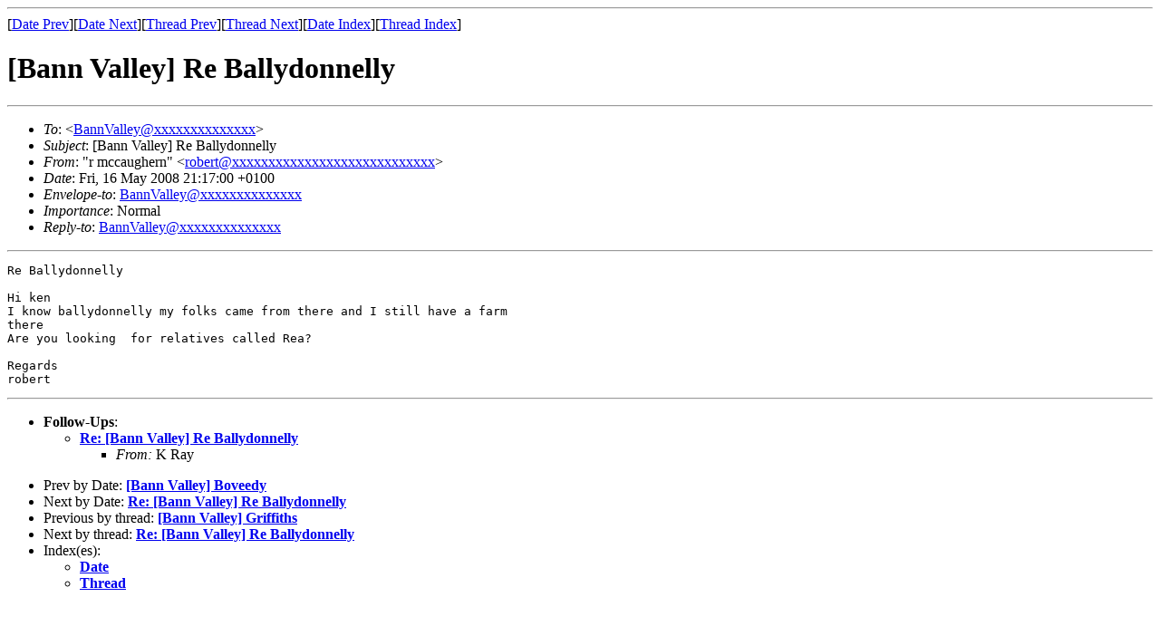

--- FILE ---
content_type: text/html
request_url: http://genealogy.torrens.org/archive/BannValley/2008/msg00068.html
body_size: 2918
content:
<!-- MHonArc v2.6.18 -->
<!--X-Subject: [Bann Valley] Re Ballydonnelly -->
<!--X-From-R13: "e zppnhturea" <eboregNfgvyyrefuvyy.serrfreir.pb.hx> -->
<!--X-Date: Fri, 16 May 2008 21:51:43 +0100 -->
<!--X-Message-Id: 000001c8b791$cf7e7010$7e01a8c0@rabs2 -->
<!--X-Content-Type: multipart/alternative -->
<!--X-Head-End-->
<!DOCTYPE HTML PUBLIC "-//W3C//DTD HTML 4.01 Transitional//EN"
        "http://www.w3.org/TR/html4/loose.dtd">
<html>
<head>
<title>[Bann Valley] Re Ballydonnelly</title>
</head>
<body>
<!--X-Body-Begin-->
<!--X-User-Header-->
<!--X-User-Header-End-->
<!--X-TopPNI-->
<hr>
[<a href="msg00067.html">Date Prev</a>][<a href="msg00069.html">Date Next</a>][<a href="msg00066.html">Thread Prev</a>][<a href="msg00069.html">Thread Next</a>][<a href="maillist.html#00068">Date Index</a>][<a href="threads.html#00068">Thread Index</a>]
<!--X-TopPNI-End-->
<!--X-MsgBody-->
<!--X-Subject-Header-Begin-->
<h1>[Bann Valley] Re Ballydonnelly</h1>
<hr>
<!--X-Subject-Header-End-->
<!--X-Head-of-Message-->
<ul>
<li><em>To</em>: &lt;<a href="mailto:BannValley@DOMAIN.HIDDEN">BannValley@xxxxxxxxxxxxxx</a>&gt;</li>
<li><em>Subject</em>: [Bann Valley] Re Ballydonnelly</li>
<li><em>From</em>: &quot;r mccaughern&quot; &lt;<a href="mailto:robert@DOMAIN.HIDDEN">robert@xxxxxxxxxxxxxxxxxxxxxxxxxxxx</a>&gt;</li>
<li><em>Date</em>: Fri, 16 May 2008 21:17:00 +0100</li>
<li><em>Envelope-to</em>: <a href="mailto:BannValley@DOMAIN.HIDDEN">BannValley@xxxxxxxxxxxxxx</a></li>
<li><em>Importance</em>: Normal</li>
<li><em>Reply-to</em>: <a href="mailto:BannValley@DOMAIN.HIDDEN">BannValley@xxxxxxxxxxxxxx</a></li>
</ul>
<!--X-Head-of-Message-End-->
<!--X-Head-Body-Sep-Begin-->
<hr>
<!--X-Head-Body-Sep-End-->
<!--X-Body-of-Message-->
<pre>Re Ballydonnelly
 
Hi ken
I know ballydonnelly my folks came from there and I still have a farm
there
Are you looking  for relatives called Rea?
 
Regards 
robert
</pre>
<!--X-Body-of-Message-End-->
<!--X-MsgBody-End-->
<!--X-Follow-Ups-->
<hr>
<ul><li><strong>Follow-Ups</strong>:
<ul>
<li><strong><a name="00069" href="msg00069.html">Re: [Bann Valley] Re Ballydonnelly</a></strong>
<ul><li><em>From:</em> K Ray</li></ul></li>
</ul></li></ul>
<!--X-Follow-Ups-End-->
<!--X-References-->
<!--X-References-End-->
<!--X-BotPNI-->
<ul>
<li>Prev by Date:
<strong><a href="msg00067.html">[Bann Valley] Boveedy</a></strong>
</li>
<li>Next by Date:
<strong><a href="msg00069.html">Re: [Bann Valley] Re Ballydonnelly</a></strong>
</li>
<li>Previous by thread:
<strong><a href="msg00066.html">[Bann Valley] Griffiths</a></strong>
</li>
<li>Next by thread:
<strong><a href="msg00069.html">Re: [Bann Valley] Re Ballydonnelly</a></strong>
</li>
<li>Index(es):
<ul>
<li><a href="maillist.html#00068"><strong>Date</strong></a></li>
<li><a href="threads.html#00068"><strong>Thread</strong></a></li>
</ul>
</li>
</ul>

<!--X-BotPNI-End-->
<!--X-User-Footer-->
<!--X-User-Footer-End-->
</body>
</html>
